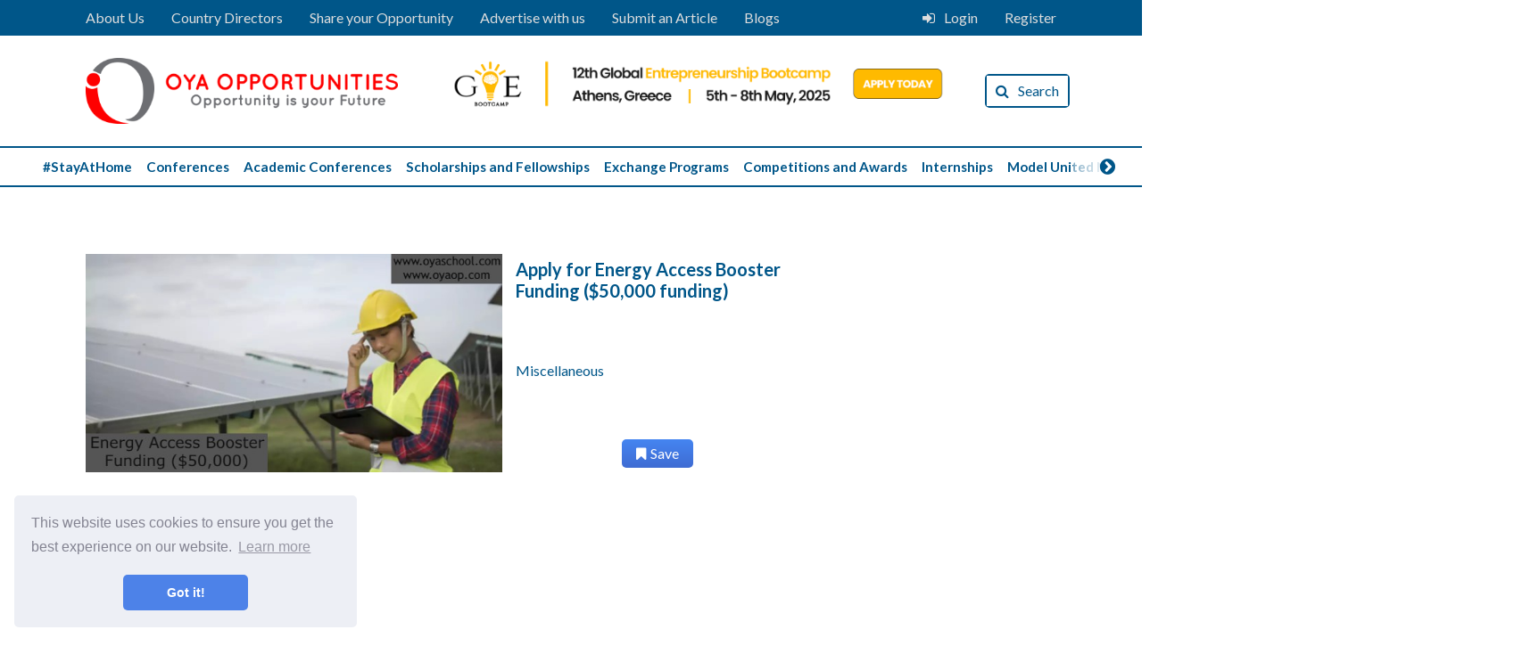

--- FILE ---
content_type: text/html; charset=UTF-8
request_url: https://oyaop.com/opportunity/others/apply-for-energy-access-booster-funding-50000-funding/
body_size: 17584
content:
<!DOCTYPE html><html lang="en-US" xmlns:fb="https://www.facebook.com/2008/fbml" xmlns:addthis="https://www.addthis.com/help/api-spec" ><head><meta charset="UTF-8"><meta name="viewport" content="width=device-width, initial-scale=1, shrink-to-fit=no"><meta http-equiv="X-UA-Compatible" content="IE=edge"><script src="/cdn-cgi/scripts/7d0fa10a/cloudflare-static/rocket-loader.min.js" data-cf-settings="d77dd8a46567ad2276fe2e71-|49"></script><link rel="stylesheet" media="print" onload="this.onload=null;this.media='all';" id="ao_optimized_gfonts" href="https://fonts.googleapis.com/css?family=Lato%3A300%2C400%2C700%2C300italic%2C400italic%2C700italic&amp;display=swap"><link rel="profile" href="http://gmpg.org/xfn/11"><link media="all" href="https://oyaop.com/wp-content/cache/autoptimize/css/autoptimize_288139f831a137d20f9e30c8471e09d2.css" rel="stylesheet"><title>Apply for Energy Access Booster Funding ($50,000 funding) | OYA Opportunities</title><link rel="pingback" href="https://oyaop.com/xmlrpc.php"><meta name='robots' content='index, follow, max-image-preview:large, max-snippet:-1, max-video-preview:-1' /><style>img:is([sizes="auto" i], [sizes^="auto," i]) { contain-intrinsic-size: 3000px 1500px }</style><meta name="description" content="Apply for Energy Access Booster Funding 2021. The call for projects opens to applicants on June 21st and will close on August 15th, 2021" /><link rel="canonical" href="https://oyaop.com/opportunity/others/apply-for-energy-access-booster-funding-50000-funding/" /><meta property="og:locale" content="en_US" /><meta property="og:type" content="article" /><meta property="og:title" content="Apply for Energy Access Booster Funding ($50,000 funding)" /><meta property="og:description" content="Apply for Energy Access Booster Funding 2021. The call for projects opens to applicants on June 21st and will close on August 15th, 2021" /><meta property="og:url" content="https://oyaop.com/opportunity/others/apply-for-energy-access-booster-funding-50000-funding/" /><meta property="og:site_name" content="OYA Opportunities" /><meta property="article:publisher" content="https://facebook.com/oyaopp" /><meta property="article:published_time" content="2021-06-26T10:19:02+00:00" /><meta property="article:modified_time" content="2021-06-26T02:45:09+00:00" /><meta property="og:image" content="https://files.oyaop.com/uploads/2021/06/Energy-.jpg" /><meta property="og:image:width" content="600" /><meta property="og:image:height" content="315" /><meta property="og:image:type" content="image/jpeg" /><meta name="author" content="Sandeep Karki" /><meta name="twitter:card" content="summary_large_image" /><meta name="twitter:creator" content="@oya_opportunity" /><meta name="twitter:site" content="@oya_opportunity" /><meta name="twitter:label1" content="Written by" /><meta name="twitter:data1" content="Sandeep Karki" /><meta name="twitter:label2" content="Est. reading time" /><meta name="twitter:data2" content="2 minutes" /> <script type="application/ld+json" class="yoast-schema-graph">{"@context":"https://schema.org","@graph":[{"@type":"WebPage","@id":"https://oyaop.com/opportunity/others/apply-for-energy-access-booster-funding-50000-funding/","url":"https://oyaop.com/opportunity/others/apply-for-energy-access-booster-funding-50000-funding/","name":"Apply for Energy Access Booster Funding ($50,000 funding)","isPartOf":{"@id":"https://oyaop.com/#website"},"primaryImageOfPage":{"@id":"https://oyaop.com/opportunity/others/apply-for-energy-access-booster-funding-50000-funding/#primaryimage"},"image":{"@id":"https://oyaop.com/opportunity/others/apply-for-energy-access-booster-funding-50000-funding/#primaryimage"},"thumbnailUrl":"https://files.oyaop.com/uploads/2021/06/Energy-.jpg","datePublished":"2021-06-26T10:19:02+00:00","dateModified":"2021-06-26T02:45:09+00:00","author":{"@id":"https://oyaop.com/#/schema/person/892e0876575bd13af8203af87e6dfd5a"},"description":"Apply for Energy Access Booster Funding 2021. The call for projects opens to applicants on June 21st and will close on August 15th, 2021","breadcrumb":{"@id":"https://oyaop.com/opportunity/others/apply-for-energy-access-booster-funding-50000-funding/#breadcrumb"},"inLanguage":"en-US","potentialAction":[{"@type":"ReadAction","target":["https://oyaop.com/opportunity/others/apply-for-energy-access-booster-funding-50000-funding/"]}]},{"@type":"ImageObject","inLanguage":"en-US","@id":"https://oyaop.com/opportunity/others/apply-for-energy-access-booster-funding-50000-funding/#primaryimage","url":"https://files.oyaop.com/uploads/2021/06/Energy-.jpg","contentUrl":"https://files.oyaop.com/uploads/2021/06/Energy-.jpg","width":600,"height":315,"caption":"Apply for Energy Access Booster"},{"@type":"BreadcrumbList","@id":"https://oyaop.com/opportunity/others/apply-for-energy-access-booster-funding-50000-funding/#breadcrumb","itemListElement":[{"@type":"ListItem","position":1,"name":"Home","item":"https://oyaop.com/"},{"@type":"ListItem","position":2,"name":"Apply for Energy Access Booster Funding ($50,000 funding)"}]},{"@type":"WebSite","@id":"https://oyaop.com/#website","url":"https://oyaop.com/","name":"OYA Opportunities","description":"Opportunity is your future","potentialAction":[{"@type":"SearchAction","target":{"@type":"EntryPoint","urlTemplate":"https://oyaop.com/?s={search_term_string}"},"query-input":{"@type":"PropertyValueSpecification","valueRequired":true,"valueName":"search_term_string"}}],"inLanguage":"en-US"},{"@type":"Person","@id":"https://oyaop.com/#/schema/person/892e0876575bd13af8203af87e6dfd5a","name":"Sandeep Karki","image":{"@type":"ImageObject","inLanguage":"en-US","@id":"https://oyaop.com/#/schema/person/image/","url":"https://secure.gravatar.com/avatar/03af6d41d8b739abb8feb2e82192dfd2?s=96&d=mm&r=g","contentUrl":"https://secure.gravatar.com/avatar/03af6d41d8b739abb8feb2e82192dfd2?s=96&d=mm&r=g","caption":"Sandeep Karki"},"url":"https://oyaop.com/opportunity/author/sandeep/"}]}</script> <link rel='dns-prefetch' href='//cdnjs.cloudflare.com' /><link rel='dns-prefetch' href='//s7.addthis.com' /><link rel='dns-prefetch' href='//stats.wp.com' /><link rel='dns-prefetch' href='//files.oyaop.com' /><link href='https://fonts.gstatic.com' crossorigin='anonymous' rel='preconnect' /><link rel="alternate" type="application/rss+xml" title="OYA Opportunities &raquo; Apply for Energy Access Booster Funding ($50,000 funding) Comments Feed" href="https://oyaop.com/opportunity/others/apply-for-energy-access-booster-funding-50000-funding/feed/" />  <script src="//www.googletagmanager.com/gtag/js?id=G-G7JEP7T702"  data-cfasync="false" data-wpfc-render="false" type="text/javascript" async></script> <script data-cfasync="false" data-wpfc-render="false" type="text/javascript">var mi_version = '9.11.1';
				var mi_track_user = true;
				var mi_no_track_reason = '';
								var MonsterInsightsDefaultLocations = {"page_location":"https:\/\/oyaop.com\/opportunity\/others\/apply-for-energy-access-booster-funding-50000-funding\/"};
								if ( typeof MonsterInsightsPrivacyGuardFilter === 'function' ) {
					var MonsterInsightsLocations = (typeof MonsterInsightsExcludeQuery === 'object') ? MonsterInsightsPrivacyGuardFilter( MonsterInsightsExcludeQuery ) : MonsterInsightsPrivacyGuardFilter( MonsterInsightsDefaultLocations );
				} else {
					var MonsterInsightsLocations = (typeof MonsterInsightsExcludeQuery === 'object') ? MonsterInsightsExcludeQuery : MonsterInsightsDefaultLocations;
				}

								var disableStrs = [
										'ga-disable-G-G7JEP7T702',
									];

				/* Function to detect opted out users */
				function __gtagTrackerIsOptedOut() {
					for (var index = 0; index < disableStrs.length; index++) {
						if (document.cookie.indexOf(disableStrs[index] + '=true') > -1) {
							return true;
						}
					}

					return false;
				}

				/* Disable tracking if the opt-out cookie exists. */
				if (__gtagTrackerIsOptedOut()) {
					for (var index = 0; index < disableStrs.length; index++) {
						window[disableStrs[index]] = true;
					}
				}

				/* Opt-out function */
				function __gtagTrackerOptout() {
					for (var index = 0; index < disableStrs.length; index++) {
						document.cookie = disableStrs[index] + '=true; expires=Thu, 31 Dec 2099 23:59:59 UTC; path=/';
						window[disableStrs[index]] = true;
					}
				}

				if ('undefined' === typeof gaOptout) {
					function gaOptout() {
						__gtagTrackerOptout();
					}
				}
								window.dataLayer = window.dataLayer || [];

				window.MonsterInsightsDualTracker = {
					helpers: {},
					trackers: {},
				};
				if (mi_track_user) {
					function __gtagDataLayer() {
						dataLayer.push(arguments);
					}

					function __gtagTracker(type, name, parameters) {
						if (!parameters) {
							parameters = {};
						}

						if (parameters.send_to) {
							__gtagDataLayer.apply(null, arguments);
							return;
						}

						if (type === 'event') {
														parameters.send_to = monsterinsights_frontend.v4_id;
							var hookName = name;
							if (typeof parameters['event_category'] !== 'undefined') {
								hookName = parameters['event_category'] + ':' + name;
							}

							if (typeof MonsterInsightsDualTracker.trackers[hookName] !== 'undefined') {
								MonsterInsightsDualTracker.trackers[hookName](parameters);
							} else {
								__gtagDataLayer('event', name, parameters);
							}
							
						} else {
							__gtagDataLayer.apply(null, arguments);
						}
					}

					__gtagTracker('js', new Date());
					__gtagTracker('set', {
						'developer_id.dZGIzZG': true,
											});
					if ( MonsterInsightsLocations.page_location ) {
						__gtagTracker('set', MonsterInsightsLocations);
					}
										__gtagTracker('config', 'G-G7JEP7T702', {"forceSSL":"true"} );
										window.gtag = __gtagTracker;										(function () {
						/* https://developers.google.com/analytics/devguides/collection/analyticsjs/ */
						/* ga and __gaTracker compatibility shim. */
						var noopfn = function () {
							return null;
						};
						var newtracker = function () {
							return new Tracker();
						};
						var Tracker = function () {
							return null;
						};
						var p = Tracker.prototype;
						p.get = noopfn;
						p.set = noopfn;
						p.send = function () {
							var args = Array.prototype.slice.call(arguments);
							args.unshift('send');
							__gaTracker.apply(null, args);
						};
						var __gaTracker = function () {
							var len = arguments.length;
							if (len === 0) {
								return;
							}
							var f = arguments[len - 1];
							if (typeof f !== 'object' || f === null || typeof f.hitCallback !== 'function') {
								if ('send' === arguments[0]) {
									var hitConverted, hitObject = false, action;
									if ('event' === arguments[1]) {
										if ('undefined' !== typeof arguments[3]) {
											hitObject = {
												'eventAction': arguments[3],
												'eventCategory': arguments[2],
												'eventLabel': arguments[4],
												'value': arguments[5] ? arguments[5] : 1,
											}
										}
									}
									if ('pageview' === arguments[1]) {
										if ('undefined' !== typeof arguments[2]) {
											hitObject = {
												'eventAction': 'page_view',
												'page_path': arguments[2],
											}
										}
									}
									if (typeof arguments[2] === 'object') {
										hitObject = arguments[2];
									}
									if (typeof arguments[5] === 'object') {
										Object.assign(hitObject, arguments[5]);
									}
									if ('undefined' !== typeof arguments[1].hitType) {
										hitObject = arguments[1];
										if ('pageview' === hitObject.hitType) {
											hitObject.eventAction = 'page_view';
										}
									}
									if (hitObject) {
										action = 'timing' === arguments[1].hitType ? 'timing_complete' : hitObject.eventAction;
										hitConverted = mapArgs(hitObject);
										__gtagTracker('event', action, hitConverted);
									}
								}
								return;
							}

							function mapArgs(args) {
								var arg, hit = {};
								var gaMap = {
									'eventCategory': 'event_category',
									'eventAction': 'event_action',
									'eventLabel': 'event_label',
									'eventValue': 'event_value',
									'nonInteraction': 'non_interaction',
									'timingCategory': 'event_category',
									'timingVar': 'name',
									'timingValue': 'value',
									'timingLabel': 'event_label',
									'page': 'page_path',
									'location': 'page_location',
									'title': 'page_title',
									'referrer' : 'page_referrer',
								};
								for (arg in args) {
																		if (!(!args.hasOwnProperty(arg) || !gaMap.hasOwnProperty(arg))) {
										hit[gaMap[arg]] = args[arg];
									} else {
										hit[arg] = args[arg];
									}
								}
								return hit;
							}

							try {
								f.hitCallback();
							} catch (ex) {
							}
						};
						__gaTracker.create = newtracker;
						__gaTracker.getByName = newtracker;
						__gaTracker.getAll = function () {
							return [];
						};
						__gaTracker.remove = noopfn;
						__gaTracker.loaded = true;
						window['__gaTracker'] = __gaTracker;
					})();
									} else {
										console.log("");
					(function () {
						function __gtagTracker() {
							return null;
						}

						window['__gtagTracker'] = __gtagTracker;
						window['gtag'] = __gtagTracker;
					})();
									}</script> <style id='jetpack-sharing-buttons-style-inline-css' type='text/css'>.jetpack-sharing-buttons__services-list{display:flex;flex-direction:row;flex-wrap:wrap;gap:0;list-style-type:none;margin:5px;padding:0}.jetpack-sharing-buttons__services-list.has-small-icon-size{font-size:12px}.jetpack-sharing-buttons__services-list.has-normal-icon-size{font-size:16px}.jetpack-sharing-buttons__services-list.has-large-icon-size{font-size:24px}.jetpack-sharing-buttons__services-list.has-huge-icon-size{font-size:36px}@media print{.jetpack-sharing-buttons__services-list{display:none!important}}.editor-styles-wrapper .wp-block-jetpack-sharing-buttons{gap:0;padding-inline-start:0}ul.jetpack-sharing-buttons__services-list.has-background{padding:1.25em 2.375em}</style><style id='classic-theme-styles-inline-css' type='text/css'>/*! This file is auto-generated */
.wp-block-button__link{color:#fff;background-color:#32373c;border-radius:9999px;box-shadow:none;text-decoration:none;padding:calc(.667em + 2px) calc(1.333em + 2px);font-size:1.125em}.wp-block-file__button{background:#32373c;color:#fff;text-decoration:none}</style><style id='global-styles-inline-css' type='text/css'>body{--wp--preset--color--black: #000000;--wp--preset--color--cyan-bluish-gray: #abb8c3;--wp--preset--color--white: #ffffff;--wp--preset--color--pale-pink: #f78da7;--wp--preset--color--vivid-red: #cf2e2e;--wp--preset--color--luminous-vivid-orange: #ff6900;--wp--preset--color--luminous-vivid-amber: #fcb900;--wp--preset--color--light-green-cyan: #7bdcb5;--wp--preset--color--vivid-green-cyan: #00d084;--wp--preset--color--pale-cyan-blue: #8ed1fc;--wp--preset--color--vivid-cyan-blue: #0693e3;--wp--preset--color--vivid-purple: #9b51e0;--wp--preset--gradient--vivid-cyan-blue-to-vivid-purple: linear-gradient(135deg,rgba(6,147,227,1) 0%,rgb(155,81,224) 100%);--wp--preset--gradient--light-green-cyan-to-vivid-green-cyan: linear-gradient(135deg,rgb(122,220,180) 0%,rgb(0,208,130) 100%);--wp--preset--gradient--luminous-vivid-amber-to-luminous-vivid-orange: linear-gradient(135deg,rgba(252,185,0,1) 0%,rgba(255,105,0,1) 100%);--wp--preset--gradient--luminous-vivid-orange-to-vivid-red: linear-gradient(135deg,rgba(255,105,0,1) 0%,rgb(207,46,46) 100%);--wp--preset--gradient--very-light-gray-to-cyan-bluish-gray: linear-gradient(135deg,rgb(238,238,238) 0%,rgb(169,184,195) 100%);--wp--preset--gradient--cool-to-warm-spectrum: linear-gradient(135deg,rgb(74,234,220) 0%,rgb(151,120,209) 20%,rgb(207,42,186) 40%,rgb(238,44,130) 60%,rgb(251,105,98) 80%,rgb(254,248,76) 100%);--wp--preset--gradient--blush-light-purple: linear-gradient(135deg,rgb(255,206,236) 0%,rgb(152,150,240) 100%);--wp--preset--gradient--blush-bordeaux: linear-gradient(135deg,rgb(254,205,165) 0%,rgb(254,45,45) 50%,rgb(107,0,62) 100%);--wp--preset--gradient--luminous-dusk: linear-gradient(135deg,rgb(255,203,112) 0%,rgb(199,81,192) 50%,rgb(65,88,208) 100%);--wp--preset--gradient--pale-ocean: linear-gradient(135deg,rgb(255,245,203) 0%,rgb(182,227,212) 50%,rgb(51,167,181) 100%);--wp--preset--gradient--electric-grass: linear-gradient(135deg,rgb(202,248,128) 0%,rgb(113,206,126) 100%);--wp--preset--gradient--midnight: linear-gradient(135deg,rgb(2,3,129) 0%,rgb(40,116,252) 100%);--wp--preset--font-size--small: 13px;--wp--preset--font-size--medium: 20px;--wp--preset--font-size--large: 36px;--wp--preset--font-size--x-large: 42px;--wp--preset--spacing--20: 0.44rem;--wp--preset--spacing--30: 0.67rem;--wp--preset--spacing--40: 1rem;--wp--preset--spacing--50: 1.5rem;--wp--preset--spacing--60: 2.25rem;--wp--preset--spacing--70: 3.38rem;--wp--preset--spacing--80: 5.06rem;--wp--preset--shadow--natural: 6px 6px 9px rgba(0, 0, 0, 0.2);--wp--preset--shadow--deep: 12px 12px 50px rgba(0, 0, 0, 0.4);--wp--preset--shadow--sharp: 6px 6px 0px rgba(0, 0, 0, 0.2);--wp--preset--shadow--outlined: 6px 6px 0px -3px rgba(255, 255, 255, 1), 6px 6px rgba(0, 0, 0, 1);--wp--preset--shadow--crisp: 6px 6px 0px rgba(0, 0, 0, 1);}:where(.is-layout-flex){gap: 0.5em;}:where(.is-layout-grid){gap: 0.5em;}body .is-layout-flow > .alignleft{float: left;margin-inline-start: 0;margin-inline-end: 2em;}body .is-layout-flow > .alignright{float: right;margin-inline-start: 2em;margin-inline-end: 0;}body .is-layout-flow > .aligncenter{margin-left: auto !important;margin-right: auto !important;}body .is-layout-constrained > .alignleft{float: left;margin-inline-start: 0;margin-inline-end: 2em;}body .is-layout-constrained > .alignright{float: right;margin-inline-start: 2em;margin-inline-end: 0;}body .is-layout-constrained > .aligncenter{margin-left: auto !important;margin-right: auto !important;}body .is-layout-constrained > :where(:not(.alignleft):not(.alignright):not(.alignfull)){max-width: var(--wp--style--global--content-size);margin-left: auto !important;margin-right: auto !important;}body .is-layout-constrained > .alignwide{max-width: var(--wp--style--global--wide-size);}body .is-layout-flex{display: flex;}body .is-layout-flex{flex-wrap: wrap;align-items: center;}body .is-layout-flex > *{margin: 0;}body .is-layout-grid{display: grid;}body .is-layout-grid > *{margin: 0;}:where(.wp-block-columns.is-layout-flex){gap: 2em;}:where(.wp-block-columns.is-layout-grid){gap: 2em;}:where(.wp-block-post-template.is-layout-flex){gap: 1.25em;}:where(.wp-block-post-template.is-layout-grid){gap: 1.25em;}.has-black-color{color: var(--wp--preset--color--black) !important;}.has-cyan-bluish-gray-color{color: var(--wp--preset--color--cyan-bluish-gray) !important;}.has-white-color{color: var(--wp--preset--color--white) !important;}.has-pale-pink-color{color: var(--wp--preset--color--pale-pink) !important;}.has-vivid-red-color{color: var(--wp--preset--color--vivid-red) !important;}.has-luminous-vivid-orange-color{color: var(--wp--preset--color--luminous-vivid-orange) !important;}.has-luminous-vivid-amber-color{color: var(--wp--preset--color--luminous-vivid-amber) !important;}.has-light-green-cyan-color{color: var(--wp--preset--color--light-green-cyan) !important;}.has-vivid-green-cyan-color{color: var(--wp--preset--color--vivid-green-cyan) !important;}.has-pale-cyan-blue-color{color: var(--wp--preset--color--pale-cyan-blue) !important;}.has-vivid-cyan-blue-color{color: var(--wp--preset--color--vivid-cyan-blue) !important;}.has-vivid-purple-color{color: var(--wp--preset--color--vivid-purple) !important;}.has-black-background-color{background-color: var(--wp--preset--color--black) !important;}.has-cyan-bluish-gray-background-color{background-color: var(--wp--preset--color--cyan-bluish-gray) !important;}.has-white-background-color{background-color: var(--wp--preset--color--white) !important;}.has-pale-pink-background-color{background-color: var(--wp--preset--color--pale-pink) !important;}.has-vivid-red-background-color{background-color: var(--wp--preset--color--vivid-red) !important;}.has-luminous-vivid-orange-background-color{background-color: var(--wp--preset--color--luminous-vivid-orange) !important;}.has-luminous-vivid-amber-background-color{background-color: var(--wp--preset--color--luminous-vivid-amber) !important;}.has-light-green-cyan-background-color{background-color: var(--wp--preset--color--light-green-cyan) !important;}.has-vivid-green-cyan-background-color{background-color: var(--wp--preset--color--vivid-green-cyan) !important;}.has-pale-cyan-blue-background-color{background-color: var(--wp--preset--color--pale-cyan-blue) !important;}.has-vivid-cyan-blue-background-color{background-color: var(--wp--preset--color--vivid-cyan-blue) !important;}.has-vivid-purple-background-color{background-color: var(--wp--preset--color--vivid-purple) !important;}.has-black-border-color{border-color: var(--wp--preset--color--black) !important;}.has-cyan-bluish-gray-border-color{border-color: var(--wp--preset--color--cyan-bluish-gray) !important;}.has-white-border-color{border-color: var(--wp--preset--color--white) !important;}.has-pale-pink-border-color{border-color: var(--wp--preset--color--pale-pink) !important;}.has-vivid-red-border-color{border-color: var(--wp--preset--color--vivid-red) !important;}.has-luminous-vivid-orange-border-color{border-color: var(--wp--preset--color--luminous-vivid-orange) !important;}.has-luminous-vivid-amber-border-color{border-color: var(--wp--preset--color--luminous-vivid-amber) !important;}.has-light-green-cyan-border-color{border-color: var(--wp--preset--color--light-green-cyan) !important;}.has-vivid-green-cyan-border-color{border-color: var(--wp--preset--color--vivid-green-cyan) !important;}.has-pale-cyan-blue-border-color{border-color: var(--wp--preset--color--pale-cyan-blue) !important;}.has-vivid-cyan-blue-border-color{border-color: var(--wp--preset--color--vivid-cyan-blue) !important;}.has-vivid-purple-border-color{border-color: var(--wp--preset--color--vivid-purple) !important;}.has-vivid-cyan-blue-to-vivid-purple-gradient-background{background: var(--wp--preset--gradient--vivid-cyan-blue-to-vivid-purple) !important;}.has-light-green-cyan-to-vivid-green-cyan-gradient-background{background: var(--wp--preset--gradient--light-green-cyan-to-vivid-green-cyan) !important;}.has-luminous-vivid-amber-to-luminous-vivid-orange-gradient-background{background: var(--wp--preset--gradient--luminous-vivid-amber-to-luminous-vivid-orange) !important;}.has-luminous-vivid-orange-to-vivid-red-gradient-background{background: var(--wp--preset--gradient--luminous-vivid-orange-to-vivid-red) !important;}.has-very-light-gray-to-cyan-bluish-gray-gradient-background{background: var(--wp--preset--gradient--very-light-gray-to-cyan-bluish-gray) !important;}.has-cool-to-warm-spectrum-gradient-background{background: var(--wp--preset--gradient--cool-to-warm-spectrum) !important;}.has-blush-light-purple-gradient-background{background: var(--wp--preset--gradient--blush-light-purple) !important;}.has-blush-bordeaux-gradient-background{background: var(--wp--preset--gradient--blush-bordeaux) !important;}.has-luminous-dusk-gradient-background{background: var(--wp--preset--gradient--luminous-dusk) !important;}.has-pale-ocean-gradient-background{background: var(--wp--preset--gradient--pale-ocean) !important;}.has-electric-grass-gradient-background{background: var(--wp--preset--gradient--electric-grass) !important;}.has-midnight-gradient-background{background: var(--wp--preset--gradient--midnight) !important;}.has-small-font-size{font-size: var(--wp--preset--font-size--small) !important;}.has-medium-font-size{font-size: var(--wp--preset--font-size--medium) !important;}.has-large-font-size{font-size: var(--wp--preset--font-size--large) !important;}.has-x-large-font-size{font-size: var(--wp--preset--font-size--x-large) !important;}
.wp-block-navigation a:where(:not(.wp-element-button)){color: inherit;}
:where(.wp-block-post-template.is-layout-flex){gap: 1.25em;}:where(.wp-block-post-template.is-layout-grid){gap: 1.25em;}
:where(.wp-block-columns.is-layout-flex){gap: 2em;}:where(.wp-block-columns.is-layout-grid){gap: 2em;}
.wp-block-pullquote{font-size: 1.5em;line-height: 1.6;}</style> <script type="d77dd8a46567ad2276fe2e71-text/javascript" id="jetpack_related-posts-js-extra">var related_posts_js_options = {"post_heading":"h4"};</script> <script data-cfasync="false" data-wpfc-render="false" type="text/javascript" id='monsterinsights-frontend-script-js-extra'>var monsterinsights_frontend = {"js_events_tracking":"true","download_extensions":"doc,pdf,ppt,zip,xls,docx,pptx,xlsx","inbound_paths":"[]","home_url":"https:\/\/oyaop.com","hash_tracking":"false","v4_id":"G-G7JEP7T702"};</script> <script type="d77dd8a46567ad2276fe2e71-text/javascript" src="https://oyaop.com/wp-includes/js/jquery/jquery.min.js?ver=3.7.1" id="jquery-core-js"></script> <link rel="https://api.w.org/" href="https://oyaop.com/wp-json/" /><link rel="alternate" type="application/json" href="https://oyaop.com/wp-json/wp/v2/posts/85592" /><link rel="EditURI" type="application/rsd+xml" title="RSD" href="https://oyaop.com/xmlrpc.php?rsd" /><link rel='shortlink' href='https://oyaop.com/?p=85592' /><link rel="alternate" type="application/json+oembed" href="https://oyaop.com/wp-json/oembed/1.0/embed?url=https%3A%2F%2Foyaop.com%2Fopportunity%2Fothers%2Fapply-for-energy-access-booster-funding-50000-funding%2F" /><link rel="alternate" type="text/xml+oembed" href="https://oyaop.com/wp-json/oembed/1.0/embed?url=https%3A%2F%2Foyaop.com%2Fopportunity%2Fothers%2Fapply-for-energy-access-booster-funding-50000-funding%2F&#038;format=xml" /><style>img#wpstats{display:none}</style><meta name="onesignal" content="wordpress-plugin"/> <script type="d77dd8a46567ad2276fe2e71-text/javascript">window.OneSignalDeferred = window.OneSignalDeferred || [];

      OneSignalDeferred.push(function(OneSignal) {
        var oneSignal_options = {};
        window._oneSignalInitOptions = oneSignal_options;

        oneSignal_options['serviceWorkerParam'] = { scope: '/' };
oneSignal_options['serviceWorkerPath'] = 'OneSignalSDKWorker.js.php';

        OneSignal.Notifications.setDefaultUrl("https://oyaop.com");

        oneSignal_options['wordpress'] = true;
oneSignal_options['appId'] = '8160e186-4afc-406f-ab91-827cab271548';
oneSignal_options['allowLocalhostAsSecureOrigin'] = true;
oneSignal_options['welcomeNotification'] = { };
oneSignal_options['welcomeNotification']['title'] = "";
oneSignal_options['welcomeNotification']['message'] = "";
oneSignal_options['path'] = "https://oyaop.com/wp-content/plugins/onesignal-free-web-push-notifications/sdk_files/";
oneSignal_options['safari_web_id'] = "web.onesignal.auto.3cda868c-95ba-4dc0-a9c6-5ad5b099bc53";
oneSignal_options['promptOptions'] = { };
oneSignal_options['notifyButton'] = { };
oneSignal_options['notifyButton']['enable'] = true;
oneSignal_options['notifyButton']['position'] = 'bottom-right';
oneSignal_options['notifyButton']['theme'] = 'default';
oneSignal_options['notifyButton']['size'] = 'medium';
oneSignal_options['notifyButton']['showCredit'] = false;
oneSignal_options['notifyButton']['text'] = {};
oneSignal_options['notifyButton']['colors'] = {};
oneSignal_options['notifyButton']['colors']['circle.background'] = '#005689';
              OneSignal.init(window._oneSignalInitOptions);
              OneSignal.Slidedown.promptPush()      });

      function documentInitOneSignal() {
        var oneSignal_elements = document.getElementsByClassName("OneSignal-prompt");

        var oneSignalLinkClickHandler = function(event) { OneSignal.Notifications.requestPermission(); event.preventDefault(); };        for(var i = 0; i < oneSignal_elements.length; i++)
          oneSignal_elements[i].addEventListener('click', oneSignalLinkClickHandler, false);
      }

      if (document.readyState === 'complete') {
           documentInitOneSignal();
      }
      else {
           window.addEventListener("load", function(event){
               documentInitOneSignal();
          });
      }</script> <link rel="icon" href="https://files.oyaop.com/uploads/2018/06/cropped-favicon-32x32.png" sizes="32x32" /><link rel="icon" href="https://files.oyaop.com/uploads/2018/06/cropped-favicon-192x192.png" sizes="192x192" /><link rel="apple-touch-icon" href="https://files.oyaop.com/uploads/2018/06/cropped-favicon-180x180.png" /><meta name="msapplication-TileImage" content="https://files.oyaop.com/uploads/2018/06/cropped-favicon-270x270.png" /> <script type="d77dd8a46567ad2276fe2e71-text/javascript">function disableSelection(target) {
  if (typeof target.onselectstart != "undefined") //For IE
  target.onselectstart = function() {
    return false
  }
  else if (typeof target.style.MozUserSelect != "undefined") //For Firefox
  target.style.MozUserSelect = "none"
  else //All other route (For Opera)
  target.onmousedown = function() {
    return false
  }
  target.style.cursor = "default"
}</script> <link rel="stylesheet" type="text/css" href="https://cdn.jsdelivr.net/npm/cookieconsent@3/build/cookieconsent.min.css" /></head><body class="post-template-default single single-post postid-85592 single-format-standard"><section class="login_dropdown bg-light"><div class="container py-2"><div class="text-right"><div class="close_button"> <a href="#"><i class="fa fa-times"></i></a></div></div><div class="row pb-2"><div class="col-8 border-right"><h6>Login to your account</h6><form method="post"><div class="form-row my-3"><div class="col-5"> <input type="text" class="form-control" placeholder="Enter Username/Email" name="useremail" /></div><div class="col-5"> <input type="password" class="form-control" placeholder="Password" name="userpassword" /></div><div class="col-2"> <input type="submit" class="form-control btn-primary" name="task" value="Login" /></div></div></form><div class="col-12 small"> <a href="https://oyaop.com/wp-login.php?action=lostpassword" class="text-oya-color">Forgot your password?</a></div></div><div class="col-4"><h6> Don't have an account yet?</h6><div class="small py-2"> Create your own account and receive notifications of opportunities of your interest, save the opportunity you like and discuss.</div><div class="register_link"> <a href="https://oyaop.com/register/" class="text-oya-color">Register Now</a></div></div></div></div></section><nav class="site_header "><h1 class="sr-only">Page Header</h1><div class="site_navigation col-12 px-0"><div class="top_nav px-5 py-2 d-none d-md-block"><div class="row px-xl-5 justify-content-between"><div class="top_nav_menu col-auto my-auto"><div class="row"><div class="top_menu_item col-auto" id="menu_item-1"><a class="" href="https://oyaop.com/about/" >About Us</a></div><div class="top_menu_item col-auto" id="menu_item-1"><a class="" href="https://oyaop.com/ambassadors/" >Country Directors</a></div><div class="top_menu_item col-auto" id="menu_item-1"><a class="" href="https://oyaop.com/share-your-opportunity/" >Share your Opportunity</a></div><div class="top_menu_item col-auto" id="menu_item-1"><a class="" href="https://oyaop.com/marketing/" >Advertise with us</a></div><div class="top_menu_item col-auto" id="menu_item-1"><a class="" href="https://oyaop.com/submit-article/" >Submit an Article</a></div><div class="top_menu_item col-auto" id="menu_item-1"><a class="" href="https://oyaop.com/blogs/" >Blogs</a></div></div></div><div class="col-auto top_login"><div class="row"><div class="col"> <a href="#" class="d-flex login_top"><div id="login_button"></div>Login </a></div><div class="col"> <a href="https://oyaop.com/register/">Register</a></div></div></div></div></div><div class="masthead px-2 px-sm-5 py-3"><div class="row px-xl-5 justify-content-between align-items-center"><div class="site_logo col-4 col-lg-auto float-left order-1"> <a href="https://oyaop.com"><noscript><img src="https://oyaop.com/wp-content/themes/oyaop/img/logo.png" /></noscript><img class="lazyload" src='data:image/svg+xml,%3Csvg%20xmlns=%22http://www.w3.org/2000/svg%22%20viewBox=%220%200%20210%20140%22%3E%3C/svg%3E' data-src="https://oyaop.com/wp-content/themes/oyaop/img/logo.png" id="site-logo" /></a></div><div class="col-12 col-md text-center order-0 order-md-2 mb-3" id="top-banner-space"> <a href="https://gebootcamp.com" target="_blank"> <noscript><img src="https://oyaop.com/wp-content/themes/oyaop/img/OyaAd12.png" class="ad-pic img-fluid" /></noscript><img src='data:image/svg+xml,%3Csvg%20xmlns=%22http://www.w3.org/2000/svg%22%20viewBox=%220%200%20210%20140%22%3E%3C/svg%3E' data-src="https://oyaop.com/wp-content/themes/oyaop/img/OyaAd12.png" class="lazyload ad-pic img-fluid" /> </a></div><div class="col-auto float-right d-none d-md-block my-auto ml-auto order-3"><div class="row float-right"><div class="masthead_item col-auto" id="site_search"><form method="get" id="searchform" action="https://oyaop.com/"><div class="search_header row"><div class="search_form col-auto px-0"> <input type="text" id="search_text" name="s" placeholder="Search" /> <select id="search_category" name="opp"><option class="" value="">All Opportunities</option><option value="conference" >Academic Conferences</option><option value="job" >Job Opportunities</option><option value="Colleges" >Colleges</option><option value="Australia Colleges" >--Australia Colleges</option><option value="U.S Colleges" >--U.S Colleges</option><option value="UK Colleges" >--UK Colleges</option><option value="Competitions and Awards" >Competitions and Awards</option><option value="Conferences" >Conferences</option><option value="Entrepreneurship Events" >Entrepreneurship Events</option><option value="Exchange Programs" >Exchange Programs</option><option value="Internships" >Internships</option><option value="Miscellaneous" >Miscellaneous</option><option value="Model United Nations" >Model United Nations</option><option value="College Students" >--College Students</option><option value="High School Students" >--High School Students</option><option value="Scholarships and Fellowships" >Scholarships and Fellowships</option> </select></div> <button type="submit" class="col-auto" id="desktop_btn" value="Search"><div id="search_button">Search</div> </button></div></form></div></div></div><div class="mobile_menu d-block d-md-none col-auto ml-auto mr-1 mr-sm-3 px-0 my-auto order-3"><div class="row mx-0"><div class="mobile_search mx-sm-2"><div class="btn" id="search_btn"></div><div class="mobile_search_bar"><form method="get" id="searchform" action="https://oyaop.com/"><div class="search_header row"><div class="search_mobile_form col-10 col-sm-11 row px-0 mx-0"> <input type="text" class="col-12 col-sm-6" id="search_text" name="s" placeholder="Search" /> <select class="col-12 col-sm-6" id="search_category" name="opp"><option class="" value="">All Opportunities</option><option value="conference" >Academic Conferences</option><option value="job" >Job Opportunities</option><option value="Colleges" >Colleges</option><option value="Australia Colleges" >--Australia Colleges</option><option value="U.S Colleges" >--U.S Colleges</option><option value="UK Colleges" >--UK Colleges</option><option value="Competitions and Awards" >Competitions and Awards</option><option value="Conferences" >Conferences</option><option value="Entrepreneurship Events" >Entrepreneurship Events</option><option value="Exchange Programs" >Exchange Programs</option><option value="Internships" >Internships</option><option value="Miscellaneous" >Miscellaneous</option><option value="Model United Nations" >Model United Nations</option><option value="College Students" >--College Students</option><option value="High School Students" >--High School Students</option><option value="Scholarships and Fellowships" >Scholarships and Fellowships</option> </select></div> <button type="submit" class="col-auto" id="desktop_btn" value="Search"><div class="col-2 col-sm-1" id="search_button"></div> </button></div></form></div></div><div class="menu_button mx-sm-2"><div class="btn" id="menu_btn"></div><div class="menu_list"><div class="mobile_menu_item mobile_login p-2"> <a href='#' class="prevent_default"><div id="login_button" class="p-0">Login</div> </a><form class="mobile_login_form"><div class="col-12 px-0 py-1"> <input type="email" class="form-control" placeholder="Enter Username/Email" /></div><div class="col-12 px-0 py-1"> <input type="password" class="form-control" placeholder="Password" /></div><div class="small"> <a href="wp-login.php?action=lostpassword" class="text-white">Forgot Your password?</a></div><div class="col-6 m-auto py-1"> <input type="submit" value="Login" class="btn-primary form-control" /></div><div class="small"> <a href="https://oyaop.com/register/" class="text-white">Don't have an account yet? Register!</a></div></form></div><div class="mobile_menu_item "><a href="https://oyaop.com/stay-at-home/"><div>#StayAtHome</div></a></div><div class="mobile_menu_item "><a href="https://oyaop.com/opportunities/conferences/"><div>Conferences</div></a></div><div class="mobile_menu_item "><a href="https://oyaop.com/all-academic-conferences/"><div>Academic Conferences</div></a></div><div class="mobile_menu_item "><a href="https://oyaop.com/opportunities/scholarships-and-fellowships/"><div>Scholarships and Fellowships</div></a></div><div class="mobile_menu_item "><a href="https://oyaop.com/opportunities/exchange-programs/"><div>Exchange Programs</div></a></div><div class="mobile_menu_item "><a href="https://oyaop.com/opportunities/competitions-and-awards/"><div>Competitions and Awards</div></a></div><div class="mobile_menu_item "><a href="https://oyaop.com/opportunities/internships/"><div>Internships</div></a></div><div class="mobile_menu_item  has_sub" ><a href="https://oyaop.com/opportunities/model-united-nations/"><div>Model United Nations</div></a><div class="sub_menu_list"><div class="mobile_submenu_item"><a href="https://oyaop.com/opportunities/model-united-nations/college-students/">College Students</a></div><div class="mobile_submenu_item"><a href="https://oyaop.com/opportunities/model-united-nations/high-school-students/">High School Students</a></div></div></div><div class="mobile_menu_item "><a href="https://oyaop.com/opportunities/entrepreneurship-events/"><div>Entrepreneurship Events</div></a></div><div class="mobile_menu_item  has_sub" ><a href="https://oyaop.com/all-jobs/"><div>Jobs</div></a><div class="sub_menu_list"><div class="mobile_submenu_item"><a href="https://oyaop.com/jobs/general-job/">General Job</a></div><div class="mobile_submenu_item"><a href="https://oyaop.com/jobs/academic-job/">Academic Job</a></div></div></div><div class="mobile_menu_item "><a href="https://oyaop.com/opportunities/others/"><div>Miscellaneous</div></a></div></div></div></div></div></div></div><div class="topic_menu px-3 d-none d-md-block"><div class="menu_nav_left menu_nav"> <a href="#"><div id="left_arrow"></div> </a></div><div class="menu_nav_right menu_nav"> <a href="#"><div id="right_arrow"></div> </a></div><div class="row px-4"><div class="menu_row col-auto row justify-content-between mx-0"><div class="col-auto px-0 menu_item"><a href="https://oyaop.com/stay-at-home/"><div>#StayAtHome</div></a></div><div class="col-auto px-0 menu_item"><a href="https://oyaop.com/opportunities/conferences/"><div>Conferences</div></a></div><div class="col-auto px-0 menu_item"><a href="https://oyaop.com/all-academic-conferences/"><div>Academic Conferences</div></a></div><div class="col-auto px-0 menu_item"><a href="https://oyaop.com/opportunities/scholarships-and-fellowships/"><div>Scholarships and Fellowships</div></a></div><div class="col-auto px-0 menu_item"><a href="https://oyaop.com/opportunities/exchange-programs/"><div>Exchange Programs</div></a></div><div class="col-auto px-0 menu_item"><a href="https://oyaop.com/opportunities/competitions-and-awards/"><div>Competitions and Awards</div></a></div><div class="col-auto px-0 menu_item"><a href="https://oyaop.com/opportunities/internships/"><div>Internships</div></a></div><div class="col-auto pl-0 menu_item has_sub" ><a href="https://oyaop.com/opportunities/model-united-nations/"><div>Model United Nations</div></a><div class="sub_menu"><div class="sub_menu_item"><a href="https://oyaop.com/opportunities/model-united-nations/college-students/"><div>College Students</div></a></div><div class="sub_menu_item"><a href="https://oyaop.com/opportunities/model-united-nations/high-school-students/"><div>High School Students</div></a></div></div></div><div class="col-auto px-0 menu_item"><a href="https://oyaop.com/opportunities/entrepreneurship-events/"><div>Entrepreneurship Events</div></a></div><div class="col-auto pl-0 menu_item has_sub" ><a href="https://oyaop.com/all-jobs/"><div>Jobs</div></a><div class="sub_menu"><div class="sub_menu_item"><a href="https://oyaop.com/jobs/general-job/"><div>General Job</div></a></div><div class="sub_menu_item"><a href="https://oyaop.com/jobs/academic-job/"><div>Academic Job</div></a></div></div></div><div class="col-auto px-0 menu_item"><a href="https://oyaop.com/opportunities/others/"><div>Miscellaneous</div></a></div></div></div></div></div></nav><section class="page_body container-fluid px-md-2 px-xl-5"><div class="col-md-12 row my-5 mx-0 px-0 px-lg-5"><div class="col-md-9 col-12 ml-0 main pl-0 pr-0 pr-sm-3"><div class="container-fluid px-0"><div class="specifics col-12 px-0 row mx-0"><div class="poster col-xs-12 mx-xs-0 px-0 col-sm-7"> <noscript><img src="https://files.oyaop.com/uploads/2021/06/Energy-.jpg" alt="Apply for Energy Access Booster"/></noscript><img class="lazyload" src='data:image/svg+xml,%3Csvg%20xmlns=%22http://www.w3.org/2000/svg%22%20viewBox=%220%200%20210%20140%22%3E%3C/svg%3E' data-src="https://files.oyaop.com/uploads/2021/06/Energy-.jpg" id="opportunity_poster" alt="Apply for Energy Access Booster"/></div><div class="col-xs-12 col-sm-5 pr-0 opportunity-brief"><div class="single_opportunity_head"><h1 class="col-12 px-0 my-0" id="opportunity-name">Apply for Energy Access Booster Funding ($50,000 funding)</h1></div><div class="type_of_event"> <span class="opportunity_category"> <a href="https://oyaop.com/opportunities/others/">Miscellaneous</a> </span></div><div class="control_buttons d-inline-flex flex-row justify-content-around"><div class="save_button guest_button_class button_action " data-postid="85592" data-type="save" > <a href="#" class="px-3 py-1" title="Save the opportunity to view it easily afterwards" style=""> <span class="save_button_text" >Save</span> </a><div class="not_logged_in_msg small border rounded p-2"> <span class="top_arrow"></span> Looks like you haven't logged in.</br> <a href="#">Login</a> to save opportunities.</div></div></div></div></div><div class="description py-3"><div class="px-1 py-2"> <script async src="//pagead2.googlesyndication.com/pagead/js/adsbygoogle.js" type="d77dd8a46567ad2276fe2e71-text/javascript"></script> <ins class="adsbygoogle"
 style="display:block; text-align:center;"
 data-ad-layout="in-article"
 data-ad-format="fluid"
 data-ad-client="ca-pub-6887442243005279"
 data-ad-slot="7678810518"></ins> <script type="d77dd8a46567ad2276fe2e71-text/javascript">(adsbygoogle = window.adsbygoogle || []).push({});</script> </div><div class="col-12 px-0"><h2 class="page-subheading">Details</h2></div><div class="px-1 py-2 text-justify" id="opportunity-text"><div class="at-above-post addthis_tool" data-url="https://oyaop.com/opportunity/others/apply-for-energy-access-booster-funding-50000-funding/"></div><p>Apply for Energy Access Booster Funding 2021. The call for projects opens to applicants on June 21st, 2021, and will close on August 15th, 2021. The selection of the successful applicants is scheduled to take place between mid-August 2021 and November 2021.</p><div class="conference_by_category col-sm-12 col-lg-12 col-md-12 px-2 py-2 text-center" id="app-promo"> <a href="https://gebootcamp.com" target="_blank"><noscript><img width="300px" src="https://oyaop.com/wp-content/themes/oyaop/img/OyaAdMobile12.png"/></noscript><img class="lazyload" width="300px" src='data:image/svg+xml,%3Csvg%20xmlns=%22http://www.w3.org/2000/svg%22%20viewBox=%220%200%20300%20200%22%3E%3C/svg%3E' data-src="https://oyaop.com/wp-content/themes/oyaop/img/OyaAdMobile12.png"/></a></div><h3><strong>Background</strong></h3><p>Developing countries, and particularly Sub-Saharan Africa, host 98% of the 1 billion people in the world without access to transport. Yet an additional 187 million Africans are expected to live in cities over the next decade, suggesting 1.5 million people will move to cities every month. Developing countries will thus continue to confront the largest mobility challenges including access to, and safety of, mobility solutions as well as their efficiency and environmental impact. The most impacted populations are urban and rural low-income households – population segments that also typically lack access to energy. The nexus between energy and mobility can be leveraged to provide access to affordable and safe sustainable mobility services.</p><p>To support this sector, TotalEnergies, Enea Consulting and Sustainable Energy for All (SEforALL) are launching the Energy Access Booster 2021 call for projects to support Sustainable Mobility entrepreneurs operating in Africa and Asia.</p><p><script async src="//pagead2.googlesyndication.com/pagead/js/adsbygoogle.js" type="d77dd8a46567ad2276fe2e71-text/javascript"></script> <ins class="adsbygoogle"
 style="display:block; text-align:center;"
 data-ad-layout="in-article"
 data-ad-format="fluid"
 data-ad-client="ca-pub-6887442243005279"
 data-ad-slot="7678810518"></ins> <script type="d77dd8a46567ad2276fe2e71-text/javascript">(adsbygoogle = window.adsbygoogle || []).push({});</script></p><h3><strong>Themes</strong></h3><p>The 2021 edition targets projects at the development stage and companies focusing on the following sub-themes of Sustainable Mobility:</p><ul><li>Navigation and Mapping Tools</li><li>Shared Mobility</li><li>Ride-Hailing</li><li>Delivery Services</li><li>Connecting isolated communities</li><li>Mass-movement transport</li><li>Cleaner vehicles and infrastructure</li></ul><h3><strong>Benefits</strong></h3><ul><li>Financial support up to $50,000 per selected entrepreneur.</li><li>Strategic advisory support</li><li>Operational support</li><li>Increased visibility for their venture and company</li></ul><h3><strong>Eligibility</strong></h3><p>In order to apply for Energy Access Booster Funding, the company must</p><p><script async src="//pagead2.googlesyndication.com/pagead/js/adsbygoogle.js" type="d77dd8a46567ad2276fe2e71-text/javascript"></script> <ins class="adsbygoogle"
 style="display:block; text-align:center;"
 data-ad-layout="in-article"
 data-ad-format="fluid"
 data-ad-client="ca-pub-6887442243005279"
 data-ad-slot="7678810518"></ins> <script type="d77dd8a46567ad2276fe2e71-text/javascript">(adsbygoogle = window.adsbygoogle || []).push({});</script></p><ul><li>Have raised less than $5m since inception.</li><li>Be a private company.</li><li>Have main activities and operations in Africa or Asia.</li><li>Already have an operational pilot for the submitted project and you generated more than $5,000 revenue during the last quarter.</li><li>Be active in one of the defined following sustainable mobility sectors for this call for the project: Navigation and mapping tools, Shared mobility, Ride-hailing, Delivery services, Connecting isolated communities, Mass-movement systems, Non-motorised transport, Cleaner vehicles, and infrastructure.</li></ul><p><a target="_blank" href="https://energyaccessbooster.com/application-2021/?lang=en"><strong>Application </strong></a></p><p><strong>OYA Opportunities is in Telegram too. </strong><a target="_blank" href="https://t.me/oyaopportunities"><strong>Catch us here</strong></a></p><div class="at-below-post addthis_tool" data-url="https://oyaop.com/opportunity/others/apply-for-energy-access-booster-funding-50000-funding/"></div></p></div></div><div class="container"><script async src="https://pagead2.googlesyndication.com/pagead/js/adsbygoogle.js" type="d77dd8a46567ad2276fe2e71-text/javascript"></script> <ins class="adsbygoogle"
 style="display:block; text-align:center;"
 data-ad-layout="in-article"
 data-ad-format="fluid"
 data-ad-client="ca-pub-5385125778088576"
 data-ad-slot="9106750559"></ins> <script type="d77dd8a46567ad2276fe2e71-text/javascript">(adsbygoogle = window.adsbygoogle || []).push({});</script></div><div class="col-12 single_specification px-0 py-3"><div class="single_specification_head col-12 px-0"><h2 class="page-subheading">Specifications</h2></div><div class="specifications py-2"><table class="table table-striped"><tr class="type_of_event"><th>Type of Opportunity</th><td class="opportunity_category"> <a href="https://oyaop.com/opportunities/others/">Miscellaneous </a></td></tr><tr class="opportunity_deadline"><th>Deadline</th><td>15 August,2021</td></tr><tr class="opportunity_date"><th>Open to</th><td>All</td></tr><tr class="opportunity_organizer"><th>Organizer</th><td>Energy Access Booster</td></tr></table></div></div><div class="official_link col-12"> <a href="https://energyaccessbooster.com/?lang=en" target="_blank" class="px-3 py-2"> <span>Official Link</span> </a></div><div class="container py-4"><h2 class="page-subheading">Related</h2> <script async src="//pagead2.googlesyndication.com/pagead/js/adsbygoogle.js" type="d77dd8a46567ad2276fe2e71-text/javascript"></script> <ins class="adsbygoogle"
 style="display:block"
 data-ad-format="autorelaxed"
 data-ad-client="ca-pub-6887442243005279"
 data-ad-slot="8863145074"></ins> <script type="d77dd8a46567ad2276fe2e71-text/javascript">(adsbygoogle = window.adsbygoogle || []).push({});</script></div><div class="blog_tags col-12 py-3"><div id="tag_icon"></div><div class="tag_list"> <a href="https://oyaop.com/opportunity/others/apply-for-energy-access-booster-funding-50000-funding/">Tags: <a href="https://oyaop.com/tag/awards-2020/" rel="tag">Awards 2020</a>, <a href="https://oyaop.com/tag/career-opportunities/" rel="tag">career opportunities</a>, <a href="https://oyaop.com/tag/competitions/" rel="tag">competitions</a>, <a href="https://oyaop.com/tag/competitions-2020/" rel="tag">Competitions 2020</a>, <a href="https://oyaop.com/tag/competitions-and-awards/" rel="tag">Competitions and Awards</a>, <a href="https://oyaop.com/tag/competitions-in-2020/" rel="tag">competitions in 2020</a>, <a href="https://oyaop.com/tag/international-competitions/" rel="tag">international competitions</a>, <a href="https://oyaop.com/tag/opportunities/" rel="tag">opportunities</a>, <a href="https://oyaop.com/tag/opportunities-for-youths/" rel="tag">opportunities for youths</a>, <a href="https://oyaop.com/tag/oya-opportunities/" rel="tag">oya opportunities</a>, <a href="https://oyaop.com/tag/oyaop/" rel="tag">oyaop</a>, <a href="https://oyaop.com/tag/oyaop-com/" rel="tag">oyaop.com</a>, <a href="https://oyaop.com/tag/www-oyaop-com/" rel="tag">www.oyaop.com</a>, <a href="https://oyaop.com/tag/youths/" rel="tag">youths</a></a></div></div><div id="comments" class="comments-area pt-5"><div id="respond" class="comment-respond"><h2 id="reply-title" class="comment-reply-title">POST A COMMENT <small><a rel="nofollow" id="cancel-comment-reply-link" href="/opportunity/others/apply-for-energy-access-booster-funding-50000-funding/#respond" style="display:none;">Cancel reply</a></small></h2><form action="https://oyaop.com/wp-comments-post.php" method="post" id="commentform" class="comment-form"><em class="comment-notes text-muted">Your email address will not be published. Fields marked with * are required.</em><div class="d-flex align-items-center mb-3"><div class="current-commenter-avatar col-auto d-none "><noscript><img alt='' src='https://secure.gravatar.com/avatar/?s=70&#038;d=mm&#038;r=g' srcset='https://secure.gravatar.com/avatar/?s=140&#038;d=mm&#038;r=g 2x' class='avatar avatar-70 photo avatar-default img-thumbnail' height='70' width='70' decoding='async'/></noscript><img alt='' src='data:image/svg+xml,%3Csvg%20xmlns=%22http://www.w3.org/2000/svg%22%20viewBox=%220%200%2070%2070%22%3E%3C/svg%3E' data-src='https://secure.gravatar.com/avatar/?s=70&#038;d=mm&#038;r=g' data-srcset='https://secure.gravatar.com/avatar/?s=140&#038;d=mm&#038;r=g 2x' class='lazyload avatar avatar-70 photo avatar-default img-thumbnail' height='70' width='70' decoding='async'/></div><div class="comment-form-comment col px-0 mt-3"><label for="comment">Your Comment</label><textarea id="comment" name="comment" class="form-control" rows="3" required aria-required="true"></textarea></div></div><div class="row"><div class="comment-form-author col-11 mr-0 col-sm-6 pb-3"><label for="author">Name<span class="required">*</span></label><input id="author" name="author" class="form-control" type="text" value="" size="30" aria-required="true" required /></div><div class="comment-form-email col-11 mr-0 col-sm-6 pb-3"><label for="email">Email<span class="required">*</span></label><input id="email" name="email" class="form-control" type="text" value="" size="30" aria-required="true" required /></div></div><p class="comment-subscription-form"><input type="checkbox" name="subscribe_blog" id="subscribe_blog" value="subscribe" style="width: auto; -moz-appearance: checkbox; -webkit-appearance: checkbox;" /> <label class="subscribe-label" id="subscribe-blog-label" for="subscribe_blog">Notify me of new posts by email.</label></p><p class="form-submit"><input name="submit" type="submit" id="submit" class="btn btn-oyaop mt-3" value="Post Comment" /> <input type='hidden' name='comment_post_ID' value='85592' id='comment_post_ID' /> <input type='hidden' name='comment_parent' id='comment_parent' value='0' /></p><p style="display: none;"><input type="hidden" id="akismet_comment_nonce" name="akismet_comment_nonce" value="3c3f0fff32" /></p><p style="display: none !important;" class="akismet-fields-container" data-prefix="ak_"><label>&#916;<textarea name="ak_hp_textarea" cols="45" rows="8" maxlength="100"></textarea></label><input type="hidden" id="ak_js_1" name="ak_js" value="190"/><script type="d77dd8a46567ad2276fe2e71-text/javascript">document.getElementById( "ak_js_1" ).setAttribute( "value", ( new Date() ).getTime() );</script></p></form></div></div></div></div><div class="col-md-3 px-sm-0 px-lg-auto"><h1 class="sr-only">Sidebar</h1><aside id="custom_html-10" class="widget_text widget widget_custom_html"><div class="textwidget custom-html-widget"><script async src="//pagead2.googlesyndication.com/pagead/js/adsbygoogle.js" type="d77dd8a46567ad2276fe2e71-text/javascript"></script>  <ins class="adsbygoogle"
 style="display:block"
 data-ad-client="ca-pub-6887442243005279"
 data-ad-slot="2113887987"
 data-ad-format="auto"
 data-full-width-responsive="true"></ins> <script type="d77dd8a46567ad2276fe2e71-text/javascript">(adsbygoogle = window.adsbygoogle || []).push({});</script></div></aside><aside id="custom_html-13" class="widget_text widget widget_custom_html"><div class="textwidget custom-html-widget"><div class="col-md-12"><a href="https://oyaschool.com" target="_blank" rel="noopener"><noscript><img src="https://oyaop.com/wp-content/themes/oyaop/img/platform/oyaschool.gif" width="300px" alt="OYA School"/></noscript><img class="lazyload" src='data:image/svg+xml,%3Csvg%20xmlns=%22http://www.w3.org/2000/svg%22%20viewBox=%220%200%20300%20200%22%3E%3C/svg%3E' data-src="https://oyaop.com/wp-content/themes/oyaop/img/platform/oyaschool.gif" width="300px" alt="OYA School"/></a></div></div></aside><aside id="custom_html-12" class="widget_text widget widget_custom_html"><div class="textwidget custom-html-widget"><div class="col-md-12"><a href="https://t.me/oyaopp" target="_blank" rel="noopener"><noscript><img src="https://files.oyaop.com/uploads/2020/12/join-us-in-telegram-1-360x140-1.jpg" alt="Join OYA Opportunities Telegram Group" width="300px"/></noscript><img class="lazyload" src='data:image/svg+xml,%3Csvg%20xmlns=%22http://www.w3.org/2000/svg%22%20viewBox=%220%200%20300%20200%22%3E%3C/svg%3E' data-src="https://files.oyaop.com/uploads/2020/12/join-us-in-telegram-1-360x140-1.jpg" alt="Join OYA Opportunities Telegram Group" width="300px"/></a></div></div></aside><div class="trending_recent"><div class="sidebar_tabs d-inline-flex flex-row justify-content-start"><div class="trending_tab py-2 px-3 active"> <span>Recent</span></div><div class="recent_tab py-2 px-3 inactive"> <span>Trending</span></div></div><div class="tab_content"><div class="trending_content col-12 px-2"><div class="recent_point tab_content_point"> <a href="https://oyaop.com/opportunity/scholarships-and-fellowships/globed-global-masters-programme-2026-admission-selection-guide/ ">GLOBED Global Master’s Programme 2026 — Admission &#038; Selection Guide</a></div><div class="recent_point tab_content_point"> <a href="https://oyaop.com/opportunity/scholarships-and-fellowships/daad-development-related-postgraduate-courses-epos-2026-27-fully-funded-scholarship-in-germany/ ">DAAD Development-Related Postgraduate Courses (EPOS) 2026–27 — Fully Funded Scholarship in Germany</a></div><div class="recent_point tab_content_point"> <a href="https://oyaop.com/opportunity/scholarships-and-fellowships/turkiye-burslari-turkish-government-scholarship-full-time-programs-2026-fully-funded-opportunity/ ">Türkiye Burslari (Turkish Government Scholarship) Full-Time Programs 2026 — Fully Funded Opportunity</a></div><div class="recent_point tab_content_point"> <a href="https://oyaop.com/opportunity/scholarships-and-fellowships/thailand-international-scholarship-2026-fully-funded-masters-scholarship/ ">Thailand International Scholarship 2026 — Fully Funded Master’s Scholarship</a></div><div class="recent_point tab_content_point"> <a href="https://oyaop.com/opportunity/exchange-programs/aalto-science-institute-asci-international-summer-research-programme-2026-global-research-experience-in-finland/ ">Aalto Science Institute (AScI) International Summer Research Programme 2026 — Global Research Exp...</a></div><div class="recent_point tab_content_point"> <a href="https://oyaop.com/opportunity/exchange-programs/john-lewis-young-leaders-program-2026-youth-leadership-social-change/ ">John Lewis Young Leaders Program 2026 — Youth Leadership &#038; Social Change</a></div><div class="recent_point tab_content_point"> <a href="https://oyaop.com/opportunity/exchange-programs/jic-international-undergraduate-summer-school-2026-in-uk/ ">JIC International Undergraduate Summer School 2026 in UK</a></div><div class="recent_point tab_content_point"> <a href="https://oyaop.com/opportunity/internships/sumitomo-electric-global-internship-2026-in-japan-professional-internship-opportunity/ ">Sumitomo Electric Global Internship 2026 in Japan — Professional Internship Opportunity</a></div><div class="recent_point tab_content_point"> <a href="https://oyaop.com/opportunity/competitions-and-awards/blue-ocean-international-entrepreneurship-competition-2026-global-challenge-for-young-innovators/ ">Blue Ocean International Entrepreneurship Competition 2026 — Global Challenge for Young Innovators</a></div><div class="recent_point tab_content_point"> <a href="https://oyaop.com/opportunity/scholarships-and-fellowships/ustc-international-internship-2026-in-china/ ">USTC International Scholarship 2026 in China</a></div><div class="recent_point tab_content_point"> <a href="https://oyaop.com/opportunity/exchange-programs/space-astronomy-summer-program-2026-fully-funded-research-internship-at-stsci/ ">Space Astronomy Summer Program 2026 — Fully Funded Research Internship at STScI</a></div><div class="recent_point tab_content_point"> <a href="https://oyaop.com/opportunity/exchange-programs/university-of-oslo-summer-school-2026-international-study-cultural-experience-in-norway/ ">University of Oslo Summer School 2026 — International Study &#038; Cultural Experience in Norway</a></div><div class="recent_point tab_content_point"> <a href="https://oyaop.com/opportunity/scholarships-and-fellowships/erasmus-mundus-joint-master-meta4-0-2026-masters-in-manufacturing-4-0-in-europe/ ">Erasmus Mundus Joint Master meta4.0 2026 — Master’s in Manufacturing 4.0 in Europe</a></div><div class="recent_point tab_content_point"> <a href="https://oyaop.com/opportunity/competitions-and-awards/fao-achievement-awards-2026-global-recognition-for-food-agriculture-impact/ ">FAO Achievement Awards 2026 — Global Recognition for Food &#038; Agriculture Impact</a></div><div class="recent_point tab_content_point"> <a href="https://oyaop.com/opportunity/competitions-and-awards/johns-hopkins-university-design-competition-2026-innovation-challenge-in-bioengineering-global-health/ ">Johns Hopkins University Design Competition 2026 — Innovation Challenge in Bioengineering &#038; ...</a></div><div class="recent_point tab_content_point"> <a href="https://oyaop.com/opportunity/scholarships-and-fellowships/unu-ias-postdoctoral-fellowships-2026-fully-funded-research-opportunity-in-sustainability/ ">UNU-IAS Postdoctoral Fellowships 2026 — Fully Funded Research Opportunity in Sustainability</a></div><div class="recent_point tab_content_point"> <a href="https://oyaop.com/opportunity/internships/aiib-internship-program-2026-fully-funded-internship-in-international-finance-development/ ">AIIB Internship Program 2026 — Fully Funded Internship in International Finance &#038; Development</a></div><div class="recent_point tab_content_point"> <a href="https://oyaop.com/opportunity/scholarships-and-fellowships/harvard-university-ai-ethics-fellowship-2026-2027/ ">Harvard University AI Ethics Fellowship 2026–2027</a></div><div class="recent_point tab_content_point"> <a href="https://oyaop.com/opportunity/internships/nims-internship-program-2026-research-experience-in-materials-science-in-japan/ ">NIMS Internship Program 2026 — Research Experience in Materials Science in Japan</a></div><div class="recent_point tab_content_point"> <a href="https://oyaop.com/opportunity/exchange-programs/top-fully-funded-usa-exchange-programs-opportunities-for-2026/ ">Top Fully Funded USA Exchange Programs &#038; Opportunities for 2026</a></div></div><div class="recent_content col-12"><div class="trending_point tab_content_point"> <a href="https://oyaop.com/opportunity/conferences/irena-youth-forum-2025-new-generation-of-decision-makers-fully-funded/ ">IRENA Youth Forum 2025: New Generation of Decision Makers (Fully-funded)</a></div><div class="trending_point tab_content_point"> <a href="https://oyaop.com/opportunity/competitions-and-awards/win-big-in-2025-top-cash-prize-competitions-you-should-enter-now/ ">Win Big in 2025: Top Cash Prize Competitions You Should Enter Now!</a></div><div class="trending_point tab_content_point"> <a href="https://oyaop.com/opportunity/scholarships-and-fellowships/2021-2022-free-online-courses-with-certificate-join-now/ ">2021/2022 Free Online Courses with Certificate - Join Now</a></div><div class="trending_point tab_content_point"> <a href="https://oyaop.com/opportunity/scholarships-and-fellowships/saudi-arabian-government-scholarships-for-international-students/ ">Saudi Arabian Government Scholarships for International Students</a></div><div class="trending_point tab_content_point"> <a href="https://oyaop.com/opportunity/exchange-programs/university-of-oslo-summer-school-2026-international-study-cultural-experience-in-norway/ ">University of Oslo Summer School 2026 — International Study & Cultural Experience in Norway</a></div><div class="trending_point tab_content_point"> <a href="https://oyaop.com/opportunity/exchange-programs/fully-funded-summer-exchange-program-in-europe-2026/ ">Fully Funded Summer Exchange Program in Europe 2026</a></div><div class="trending_point tab_content_point"> <a href="https://oyaop.com/opportunity/competitions-and-awards/mekong-commons-grants-2023-funded/ ">Mekong Commons Grants 2023 | Funded</a></div><div class="trending_point tab_content_point"> <a href="https://oyaop.com/opportunity/scholarships-and-fellowships/moroccan-government-scholarships-2025-2026-for-international-students/ ">Moroccan Government Scholarships 2025–2026 For International Students</a></div><div class="trending_point tab_content_point"> <a href="https://oyaop.com/opportunity/scholarships-and-fellowships/malaysian-government-scholarships-for-international-students/ ">Malaysian Government Scholarships for International Students</a></div><div class="trending_point tab_content_point"> <a href="https://oyaop.com/opportunity/competitions-and-awards/johns-hopkins-university-design-competition-2026-innovation-challenge-in-bioengineering-global-health/ ">Johns Hopkins University Design Competition 2026 — Innovation Challenge in Bioengineering & Globa...</a></div><div class="trending_point tab_content_point"> <a href="https://oyaop.com/opportunity/scholarships-and-fellowships/luxembourg-university-scholarships-2025-26-fully-funded/ ">Luxembourg University Scholarships 2025-26 | Fully Funded</a></div><div class="trending_point tab_content_point"> <a href="https://oyaop.com/opportunity/exchange-programs/professional-fellows-program-2026-usa-fully-funded-governance-exchange/ ">Professional Fellows Program 2026 (USA) – Fully Funded Governance Exchange</a></div><div class="trending_point tab_content_point"> <a href="https://oyaop.com/opportunity/exchange-programs/space-astronomy-summer-program-2026-fully-funded-research-internship-at-stsci/ ">Space Astronomy Summer Program 2026 — Fully Funded Research Internship at STScI</a></div><div class="trending_point tab_content_point"> <a href="https://oyaop.com/opportunity/scholarships-and-fellowships/scholarships-to-study-in-poland-without-ielts-2026/ ">Scholarships to Study in Poland Without IELTS 2026</a></div><div class="trending_point tab_content_point"> <a href="https://oyaop.com/opportunity/scholarships-and-fellowships/erasmus-mundus-joint-master-meta4-0-2026-masters-in-manufacturing-4-0-in-europe/ ">Erasmus Mundus Joint Master meta4.0 2026 — Master’s in Manufacturing 4.0 in Europe</a></div><div class="trending_point tab_content_point"> <a href="https://oyaop.com/opportunity/competitions-and-awards/fao-achievement-awards-2026-global-recognition-for-food-agriculture-impact/ ">FAO Achievement Awards 2026 — Global Recognition for Food & Agriculture Impact</a></div><div class="trending_point tab_content_point"> <a href="https://oyaop.com/opportunity/exchange-programs/jic-international-undergraduate-summer-school-2026-in-uk/ ">JIC International Undergraduate Summer School 2026 in UK</a></div><div class="trending_point tab_content_point"> <a href="https://oyaop.com/opportunity/scholarships-and-fellowships/ustc-international-internship-2026-in-china/ ">USTC International Scholarship 2026 in China</a></div><div class="trending_point tab_content_point"> <a href="https://oyaop.com/opportunity/scholarships-and-fellowships/harvard-university-ai-ethics-fellowship-2026-2027/ ">Harvard University AI Ethics Fellowship 2026–2027</a></div><div class="trending_point tab_content_point"> <a href="https://oyaop.com/opportunity/scholarships-and-fellowships/conacyt-scholarships-for-international-students/ ">CONACYT Scholarships for International Students</a></div></div></div></div><aside id="custom_html-11" class="widget_text widget widget_custom_html"><h2 class="widget-title">Related</h2><div class="textwidget custom-html-widget"><div class="text-center"> <script async src="//pagead2.googlesyndication.com/pagead/js/adsbygoogle.js" type="d77dd8a46567ad2276fe2e71-text/javascript"></script> <ins class="adsbygoogle"
 style="display:block"
 data-ad-format="autorelaxed"
 data-ad-client="ca-pub-6887442243005279"
 data-ad-slot="8863145074"></ins> <script type="d77dd8a46567ad2276fe2e71-text/javascript">(adsbygoogle = window.adsbygoogle || []).push({});</script> </div></div></aside></div></div></section><footer class="footer"><h1 class="sr-only">Footer</h1><div class="container pb-2"><div class="footer_social_menu row justify-content-center pt-2 pb-2"><div class="col-auto"> <a href="https://facebook.com/oyaopp" target="_blank"><div id='facebook'></div></a></div><div class="col-auto"> <a href="https://twitter.com/oya_opportunity" target="_blank"><div id='twitter'></div></a></div><div class="col-auto"> <a href="https://www.linkedin.com/in/oya-opportunities-5a3465130/" target="_blank"><div id='linkedin'></div></a></div><div class="col-auto"> <a href="https://www.instagram.com/oya_opportunity/" target="_blank"><div id='instagram'></div></a></div><div class="col-auto"> <a href="https://www.youtube.com/channel/UCihpyxTO9zzFyHmykBeNirA" target="_blank"><div id='youtube'></div></a></div><div class="col-auto"> <a href="/cdn-cgi/l/email-protection#5a373b33362e35603935342e3b392e1a35233b352a74393537"><div id='email'></div></a></div></div><div class="footer_menu row justify-content-center"><div class="top_menu_item col-auto" id="menu_item-1"><a class="" href="https://oyaop.com/about/" >About Us</a></div><div class="top_menu_item col-auto" id="menu_item-1"><a class="" href="https://oyaop.com/team/" >Team</a></div><div class="top_menu_item col-auto" id="menu_item-1"><a class="" href="https://oyaop.com/contact-us/" >Contact Us</a></div><div class="top_menu_item col-auto" id="menu_item-1"><a class="" href="https://oyaop.com/share-your-opportunity/" >Share your Opportunity</a></div><div class="top_menu_item col-auto" id="menu_item-1"><a class="" href="https://oyaop.com/marketing/" >Advertise with us</a></div><div class="top_menu_item col-auto" id="menu_item-1"><a class="" href="https://oyaop.com/submit-article/" >Submit an Article</a></div><div class="top_menu_item col-auto" id="menu_item-1"><a class="" href="https://oyaop.com/ambassadors/" >Country Directors</a></div><div class="top_menu_item col-auto" id="menu_item-1"><a class="" href="https://oyaop.com/campus-ambassadors/" >Campus Ambassadors</a></div><div class="top_menu_item col-auto" id="menu_item-1"><a class="" href="https://oyaschool.com/compare" target=_blank>Compare Colleges</a></div><div class="top_menu_item col-auto" id="menu_item-1"><a class="" href="https://oyaschool.com/us-colleges/" target=_blank>US Colleges</a></div><div class="top_menu_item col-auto" id="menu_item-1"><a class="" href="https://oyaschool.com/australia-colleges/" target=_blank>Australia Colleges</a></div><div class="top_menu_item col-auto" id="menu_item-1"><a class="" href="https://oyaschool.com/uk-colleges/" target=_blank>UK Colleges</a></div></div><hr width = "80%" class="my-2" style="background-color: rgba(255,255,255,0.2);"/><div class="footer_copyright row justify-content-center"><div class="col-auto"> &copy; 2026 <a href = "https://oya.asia" alt = "OYA Inc." target="_blank">OYA Inc.</a></div><div class="col-auto"><div class="top_menu_item col-auto" id="menu_item-1"><a class="" href="https://oyaop.com/privacy-policy/" >Privacy Policy</a></div></div></div></div></footer> <script data-cfasync="false" src="/cdn-cgi/scripts/5c5dd728/cloudflare-static/email-decode.min.js"></script><script type="d77dd8a46567ad2276fe2e71-text/javascript">jQuery(document).ready(function() {
      jQuery(".save_button").click(function() {
        var $that = $(this);
        var post_id = jQuery(this).data('postid');
        jQuery.post('https://oyaop.com/wp-admin/admin-ajax.php', {
          action: "opportunity_save",
          pid: post_id
        }, function(response) {

          if (($that.hasClass('guest_button_class'))) {
            return false;
          } else if (!($that.hasClass('disabled'))) {
            $that.find("a.px-3").css({
              "background": "linear-gradient(#eee,#ccc)",
              "color": "#000000"
            });
            $that.find("span.save_button_text").html('Unsave').attr('title', 'This opportunity has been saved, click to unsave');
            $that.addClass('disabled');

          } else {

            $that.find("span.save_button_text").html('save').attr('title', 'Save the opportunity to view it easily afterwards');
            $that.find("a.px-3").removeAttr("style")
            $that.removeClass('disabled');
          }
        })
        return false;
      })
    })</script> <noscript><style>.lazyload{display:none;}</style></noscript><script data-noptimize="1" type="d77dd8a46567ad2276fe2e71-text/javascript">window.lazySizesConfig=window.lazySizesConfig||{};window.lazySizesConfig.loadMode=1;</script><script async data-noptimize="1" src='https://oyaop.com/wp-content/plugins/autoptimize/classes/external/js/lazysizes.min.js?ao_version=3.1.14' type="d77dd8a46567ad2276fe2e71-text/javascript"></script><script data-cfasync="false" type="text/javascript">if (window.addthis_product === undefined) { window.addthis_product = "wpp"; } if (window.wp_product_version === undefined) { window.wp_product_version = "wpp-6.2.7"; } if (window.addthis_share === undefined) { window.addthis_share = {}; } if (window.addthis_config === undefined) { window.addthis_config = {"data_track_clickback":true,"ui_atversion":"300"}; } if (window.addthis_plugin_info === undefined) { window.addthis_plugin_info = {"info_status":"enabled","cms_name":"WordPress","plugin_name":"Share Buttons by AddThis","plugin_version":"6.2.7","plugin_mode":"AddThis","anonymous_profile_id":"wp-b5f66721c7e5bfb7cec8fd058b06239b","page_info":{"template":"posts","post_type":""},"sharing_enabled_on_post_via_metabox":false}; } 
                    (function() {
                      var first_load_interval_id = setInterval(function () {
                        if (typeof window.addthis !== 'undefined') {
                          window.clearInterval(first_load_interval_id);
                          if (typeof window.addthis_layers !== 'undefined' && Object.getOwnPropertyNames(window.addthis_layers).length > 0) {
                            window.addthis.layers(window.addthis_layers);
                          }
                          if (Array.isArray(window.addthis_layers_tools)) {
                            for (i = 0; i < window.addthis_layers_tools.length; i++) {
                              window.addthis.layers(window.addthis_layers_tools[i]);
                            }
                          }
                        }
                     },1000)
                    }());</script><script type="d77dd8a46567ad2276fe2e71-text/javascript" src="https://oyaop.com/wp-includes/js/dist/vendor/wp-polyfill-inert.min.js?ver=3.1.2" id="wp-polyfill-inert-js"></script> <script type="d77dd8a46567ad2276fe2e71-text/javascript" src="https://oyaop.com/wp-includes/js/dist/vendor/regenerator-runtime.min.js?ver=0.14.0" id="regenerator-runtime-js"></script> <script type="d77dd8a46567ad2276fe2e71-text/javascript" src="https://oyaop.com/wp-includes/js/dist/vendor/wp-polyfill.min.js?ver=3.15.0" id="wp-polyfill-js"></script> <script type="d77dd8a46567ad2276fe2e71-text/javascript" src="https://oyaop.com/wp-includes/js/dist/hooks.min.js?ver=c6aec9a8d4e5a5d543a1" id="wp-hooks-js"></script> <script type="d77dd8a46567ad2276fe2e71-text/javascript" src="https://oyaop.com/wp-includes/js/dist/i18n.min.js?ver=7701b0c3857f914212ef" id="wp-i18n-js"></script> <script type="d77dd8a46567ad2276fe2e71-text/javascript" id="wp-i18n-js-after">wp.i18n.setLocaleData( { 'text direction\u0004ltr': [ 'ltr' ] } );</script> <script type="d77dd8a46567ad2276fe2e71-text/javascript" id="contact-form-7-js-extra">var wpcf7 = {"api":{"root":"https:\/\/oyaop.com\/wp-json\/","namespace":"contact-form-7\/v1"},"cached":"1"};</script> <script type="d77dd8a46567ad2276fe2e71-text/javascript" src="https://cdnjs.cloudflare.com/ajax/libs/push.js/0.0.11/push.min.js?ver=a13c8c50fa09c44a97ad4bf14c5c936b" id="action-notif-js"></script> <script type="d77dd8a46567ad2276fe2e71-text/javascript" src="https://s7.addthis.com/js/300/addthis_widget.js?ver=a13c8c50fa09c44a97ad4bf14c5c936b#pubid=ra-585c018e7e86733d" id="addthis_widget-js"></script> <script type="d77dd8a46567ad2276fe2e71-text/javascript" src="https://stats.wp.com/e-202602.js" id="jetpack-stats-js" data-wp-strategy="defer"></script> <script type="d77dd8a46567ad2276fe2e71-text/javascript" id="jetpack-stats-js-after">_stq = window._stq || [];
_stq.push([ "view", JSON.parse("{\"v\":\"ext\",\"blog\":\"115264432\",\"post\":\"85592\",\"tz\":\"5.75\",\"srv\":\"oyaop.com\",\"j\":\"1:13.6.1\"}") ]);
_stq.push([ "clickTrackerInit", "115264432", "85592" ]);</script> <script type="d77dd8a46567ad2276fe2e71-text/javascript" src="https://cdn.onesignal.com/sdks/web/v16/OneSignalSDK.page.js?ver=1.0.0" id="remote_sdk-js" defer="defer" data-wp-strategy="defer"></script> <script type="d77dd8a46567ad2276fe2e71-text/javascript">disableSelection(document.body)</script> <script src="https://cdn.jsdelivr.net/npm/cookieconsent@3/build/cookieconsent.min.js" data-cfasync="false"></script> <script type="d77dd8a46567ad2276fe2e71-text/javascript">window.cookieconsent.initialise({
  "palette": {
    "popup": {
      "background": "#edeff5",
      "text": "#838391"
    },
    "button": {
      "background": "#4b81e8"
    }
  },
  "theme": "classic",
  "position": "bottom-left",
  "content": {
    "href": "https://oyaop.com/privacy-policy"
  }
});</script> <script defer src="https://oyaop.com/wp-content/cache/autoptimize/js/autoptimize_983f350fb72eed6bfd220affe55378cc.js" type="d77dd8a46567ad2276fe2e71-text/javascript"></script><script src="/cdn-cgi/scripts/7d0fa10a/cloudflare-static/rocket-loader.min.js" data-cf-settings="d77dd8a46567ad2276fe2e71-|49" defer></script><script defer src="https://static.cloudflareinsights.com/beacon.min.js/vcd15cbe7772f49c399c6a5babf22c1241717689176015" integrity="sha512-ZpsOmlRQV6y907TI0dKBHq9Md29nnaEIPlkf84rnaERnq6zvWvPUqr2ft8M1aS28oN72PdrCzSjY4U6VaAw1EQ==" data-cf-beacon='{"version":"2024.11.0","token":"d90bd9c9000f49e4832a6332275b70a9","r":1,"server_timing":{"name":{"cfCacheStatus":true,"cfEdge":true,"cfExtPri":true,"cfL4":true,"cfOrigin":true,"cfSpeedBrain":true},"location_startswith":null}}' crossorigin="anonymous"></script>
</body></html> 
<!-- Dynamic page generated in 0.902 seconds. -->
<!-- Cached page generated by WP-Super-Cache on 2026-01-12 04:16:19 -->

<!-- super cache -->

--- FILE ---
content_type: text/html; charset=utf-8
request_url: https://www.google.com/recaptcha/api2/aframe
body_size: 248
content:
<!DOCTYPE HTML><html><head><meta http-equiv="content-type" content="text/html; charset=UTF-8"></head><body><script nonce="zdZmbglOtveiwEAIgW29yw">/** Anti-fraud and anti-abuse applications only. See google.com/recaptcha */ try{var clients={'sodar':'https://pagead2.googlesyndication.com/pagead/sodar?'};window.addEventListener("message",function(a){try{if(a.source===window.parent){var b=JSON.parse(a.data);var c=clients[b['id']];if(c){var d=document.createElement('img');d.src=c+b['params']+'&rc='+(localStorage.getItem("rc::a")?sessionStorage.getItem("rc::b"):"");window.document.body.appendChild(d);sessionStorage.setItem("rc::e",parseInt(sessionStorage.getItem("rc::e")||0)+1);localStorage.setItem("rc::h",'1768170683367');}}}catch(b){}});window.parent.postMessage("_grecaptcha_ready", "*");}catch(b){}</script></body></html>